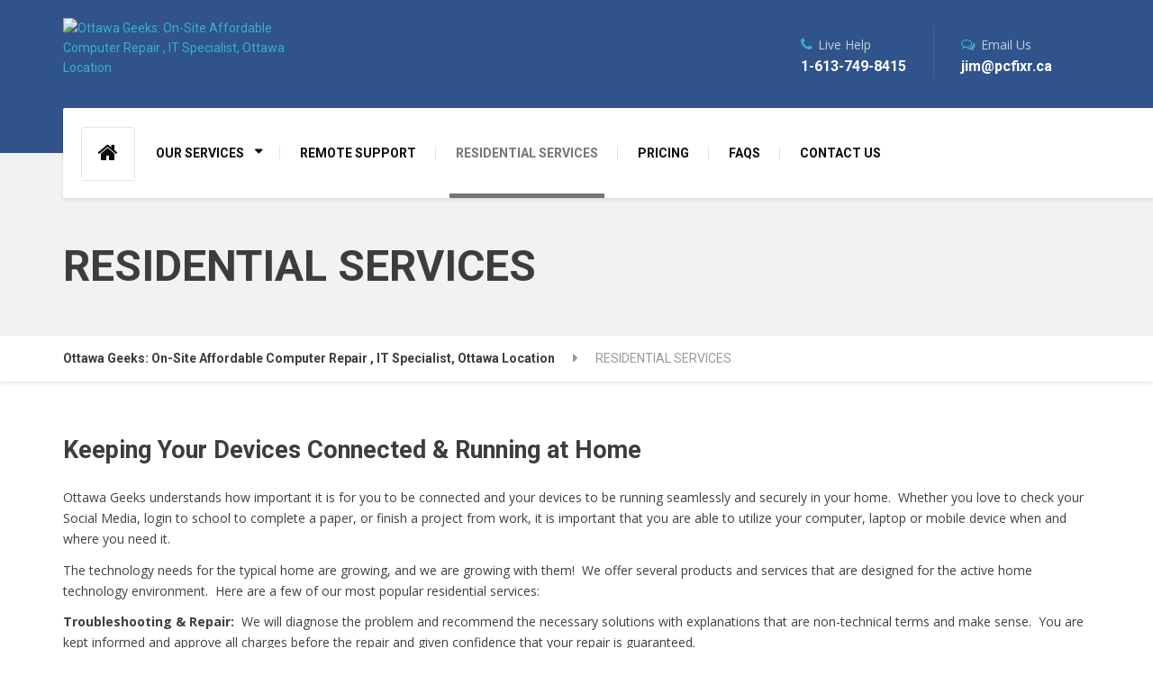

--- FILE ---
content_type: text/html; charset=UTF-8
request_url: https://ottawageeks.com/residential-services/
body_size: 9114
content:

<!DOCTYPE html>
<html lang="en" prefix="og: http://ogp.me/ns#" class="no-js">
	<head>
		<meta charset="UTF-8" />
		<meta name="viewport" content="width=device-width, initial-scale=1.0" />
		
		<title>RESIDENTIAL SERVICES - Ottawa Geeks: On-Site Affordable Computer Repair , IT Specialist, Ottawa Location</title>
<meta name='robots' content='max-image-preview:large' />

<!-- This site is optimized with the Yoast SEO Premium plugin v4.3 - https://yoast.com/wordpress/plugins/seo/ -->
<link rel="canonical" href="https://ottawageeks.com/residential-services/" />
<meta property="og:locale" content="en_US" />
<meta property="og:type" content="article" />
<meta property="og:title" content="RESIDENTIAL SERVICES - Ottawa Geeks: On-Site Affordable Computer Repair , IT Specialist, Ottawa Location" />
<meta property="og:description" content="Keeping Your Devices Connected &#038; Running at HomeOttawa Geeks understands how important it is for you to be connected and your devices to be running seamlessly and securely in your home.  Whether you love to check your Social Media, login to school to complete a paper, or finish a project from work, it is important &hellip;" />
<meta property="og:url" content="http://ottawageeks.com/residential-services/" />
<meta property="og:site_name" content="Ottawa Geeks: On-Site Affordable Computer Repair , IT Specialist, Ottawa Location" />
<meta property="og:image" content="http://ottawageeks.com/wp-content/uploads/2017/02/res-706x1024.png" />
<meta name="twitter:card" content="summary" />
<meta name="twitter:description" content="Keeping Your Devices Connected &#038; Running at HomeOttawa Geeks understands how important it is for you to be connected and your devices to be running seamlessly and securely in your home.  Whether you love to check your Social Media, login to school to complete a paper, or finish a project from work, it is important &hellip;" />
<meta name="twitter:title" content="RESIDENTIAL SERVICES - Ottawa Geeks: On-Site Affordable Computer Repair , IT Specialist, Ottawa Location" />
<meta name="twitter:image" content="http://ottawageeks.com/wp-content/uploads/2017/02/res-706x1024.png" />
<meta property="DC.date.issued" content="2017-02-04T08:29:49+00:00" />
<!-- / Yoast SEO Premium plugin. -->

<link rel='dns-prefetch' href='//www.google.com' />
<link rel='dns-prefetch' href='//fonts.googleapis.com' />
<link rel='dns-prefetch' href='//s.w.org' />
<link rel="alternate" type="application/rss+xml" title="Ottawa Geeks: On-Site Affordable Computer Repair , IT Specialist, Ottawa Location &raquo; Feed" href="https://ottawageeks.com/feed/" />
<link rel="alternate" type="application/rss+xml" title="Ottawa Geeks: On-Site Affordable Computer Repair , IT Specialist, Ottawa Location &raquo; Comments Feed" href="https://ottawageeks.com/comments/feed/" />
		<script type="text/javascript">
			window._wpemojiSettings = {"baseUrl":"https:\/\/s.w.org\/images\/core\/emoji\/13.1.0\/72x72\/","ext":".png","svgUrl":"https:\/\/s.w.org\/images\/core\/emoji\/13.1.0\/svg\/","svgExt":".svg","source":{"concatemoji":"http:\/\/ottawageeks.com\/wp-includes\/js\/wp-emoji-release.min.js?ver=5.8.12"}};
			!function(e,a,t){var n,r,o,i=a.createElement("canvas"),p=i.getContext&&i.getContext("2d");function s(e,t){var a=String.fromCharCode;p.clearRect(0,0,i.width,i.height),p.fillText(a.apply(this,e),0,0);e=i.toDataURL();return p.clearRect(0,0,i.width,i.height),p.fillText(a.apply(this,t),0,0),e===i.toDataURL()}function c(e){var t=a.createElement("script");t.src=e,t.defer=t.type="text/javascript",a.getElementsByTagName("head")[0].appendChild(t)}for(o=Array("flag","emoji"),t.supports={everything:!0,everythingExceptFlag:!0},r=0;r<o.length;r++)t.supports[o[r]]=function(e){if(!p||!p.fillText)return!1;switch(p.textBaseline="top",p.font="600 32px Arial",e){case"flag":return s([127987,65039,8205,9895,65039],[127987,65039,8203,9895,65039])?!1:!s([55356,56826,55356,56819],[55356,56826,8203,55356,56819])&&!s([55356,57332,56128,56423,56128,56418,56128,56421,56128,56430,56128,56423,56128,56447],[55356,57332,8203,56128,56423,8203,56128,56418,8203,56128,56421,8203,56128,56430,8203,56128,56423,8203,56128,56447]);case"emoji":return!s([10084,65039,8205,55357,56613],[10084,65039,8203,55357,56613])}return!1}(o[r]),t.supports.everything=t.supports.everything&&t.supports[o[r]],"flag"!==o[r]&&(t.supports.everythingExceptFlag=t.supports.everythingExceptFlag&&t.supports[o[r]]);t.supports.everythingExceptFlag=t.supports.everythingExceptFlag&&!t.supports.flag,t.DOMReady=!1,t.readyCallback=function(){t.DOMReady=!0},t.supports.everything||(n=function(){t.readyCallback()},a.addEventListener?(a.addEventListener("DOMContentLoaded",n,!1),e.addEventListener("load",n,!1)):(e.attachEvent("onload",n),a.attachEvent("onreadystatechange",function(){"complete"===a.readyState&&t.readyCallback()})),(n=t.source||{}).concatemoji?c(n.concatemoji):n.wpemoji&&n.twemoji&&(c(n.twemoji),c(n.wpemoji)))}(window,document,window._wpemojiSettings);
		</script>
		<style type="text/css">
img.wp-smiley,
img.emoji {
	display: inline !important;
	border: none !important;
	box-shadow: none !important;
	height: 1em !important;
	width: 1em !important;
	margin: 0 .07em !important;
	vertical-align: -0.1em !important;
	background: none !important;
	padding: 0 !important;
}
</style>
	<link rel='stylesheet' id='siteorigin-panels-front-css' href="https://ottawageeks.com/wp-content/plugins/siteorigin-panels/css/front.css?ver=2.4.24" type='text/css' media='all' />
<link rel='stylesheet' id='wp-block-library-css' href="https://ottawageeks.com/wp-includes/css/dist/block-library/style.min.css?ver=5.8.12" type='text/css' media='all' />
<link rel='stylesheet' id='contact-form-7-css' href="https://ottawageeks.com/wp-content/plugins/contact-form-7/includes/css/styles.css?ver=4.6.1" type='text/css' media='all' />
<link rel='stylesheet' id='pirate_forms_front_styles-css' href="https://ottawageeks.com/wp-content/plugins/pirate-forms/css/front.css?ver=5.8.12" type='text/css' media='all' />
<link rel='stylesheet' id='vendocrat-paymentfont-css' href="https://ottawageeks.com/wp-content/plugins/woocommerce-payment-methods/assets/css/paymentfont.min.css?ver=5.8.12" type='text/css' media='all' />
<link rel='stylesheet' id='payment-methods-css' href="https://ottawageeks.com/wp-content/plugins/woocommerce-payment-methods/assets/css/payment-methods.min.css?ver=5.8.12" type='text/css' media='all' />
<link rel='stylesheet' id='repairpress-main-css' href="https://ottawageeks.com/wp-content/themes/repairpress-pt/style.css?ver=1.5.3" type='text/css' media='all' />
<style id='repairpress-main-inline-css' type='text/css'>
/* WP Customizer start */
.top-navigation .sub-menu > li > a { background-color: #455370; }
.top { background: #455370 linear-gradient(to bottom, #455370, #42506d); }
.top { border-bottom-color: #7886a3; }
.top::before { border-top-color: #7886a3; }
.top::after { border-left-color: #7886a3; }
.top-navigation .sub-menu > li > a, .top-navigation .sub-menu > li > .sub-menu { border-color: #384663; }
.top, .top-navigation > li > a, .top-navigation .sub-menu > li > a { color: #aab0be; }
.top-navigation > li > a:hover, .top-navigation > li > a:focus, .top-navigation .sub-menu > li > a:focus, .top-navigation .sub-menu > li > a:hover { color: #b7bdcb; }
.header__container, .top::before, .top::after { background-color: #2f538a; }
.header__widgets, .header .icon-box__title { color: #c7cedb; }
.header .icon-box__subtitle { color: #ffffff; }
.breadcrumbs { background-color: #ffffff; }
.breadcrumbs a { color: #3d3d3d; }
.breadcrumbs a:hover { color: #303030; }
.breadcrumbs span > span { color: #999999; }
.header__navigation { background-color: #ffffff; }
@media (min-width: 992px) { .header__navigation-widgets, .header__navigation-widgets::before, .header__navigation-widgets::after, .header__container::after, .header--no-nav-widgets .header__navigation::after { background-color: #ffffff; } }
@media (min-width: 992px) { .main-navigation > li > a, .home-icon, .main-navigation .menu-item-has-children::after { color: #0a0a0a; } }
@media (min-width: 992px) { .main-navigation > li > a:hover, .home-icon:hover, .home-icon:focus, .main-navigation > .current-menu-item > a:focus, .main-navigation > .current-menu-item > a:hover, .main-navigation > li:focus::after, .main-navigation > li:hover::after { color: #2d4a9b; } }
@media (min-width: 992px) { .main-navigation > li:focus > a::after, .main-navigation > li:hover > a::after { background-color: #2d4a9b; } }
@media (min-width: 992px) { .main-navigation > .current-menu-item > a, .main-navigation > .current-menu-item.menu-item-has-children::after, .main-navigation > .current-menu-item > a:hover, .main-navigation > .current-menu-item.menu-item-has-children:hover > a, .main-navigation > .current-menu-item.menu-item-has-children:focus::after, .main-navigation > .current-menu-item.menu-item-has-children:hover::after { color: #757575; } }
@media (min-width: 992px) { .main-navigation > .current-menu-item > a::after, .main-navigation > .current-menu-item > a:focus::after, .main-navigation > .current-menu-item > a:hover::after, .main-navigation > .current-menu-item.menu-item-has-children:focus > a::after, .main-navigation > .current-menu-item.menu-item-has-children:hover > a::after { background-color: #757575; } }
@media (min-width: 992px) { .main-navigation .sub-menu > li > a { background-color: #ffffff; } }
@media (min-width: 992px) { .main-navigation .sub-menu > li:first-of-type { border-color: #f2f2f2; } }
@media (min-width: 992px) { .main-navigation .sub-menu > li > a, .main-navigation .sub-menu .sub-menu > li > a { border-color: #ffffff; } }
@media (min-width: 992px) { .main-navigation .sub-menu > li > a:hover { background-color: #ffffff; } }
@media (min-width: 992px) { .main-navigation .sub-menu > li > a, .main-navigation .sub-menu > li > a:hover { color: #232323; } }
@media (max-width: 991px) { .main-navigation > li > a, .home-icon { color: #262626; } }
@media (max-width: 991px) { .home-icon:focus, .home-icon:hover, .main-navigation > li:hover > a, .main-navigation > li:focus > a { color: #333333; } }
@media (max-width: 991px) { .main-navigation .sub-menu > li > a { color: #999999; } }
@media (max-width: 991px) { .main-navigation .sub-menu > li > a:hover { color: #666666; } }
.main-title { background-color: #f2f2f2; }
.main-title { background-image: url(""); }
.main-title h1, .main-title h2 { color: #3d3d3d; }
.main-title h3 { color: #999999; }
body, .latest-news__excerpt, .content-area .icon-box__subtitle { color: #3d3d3d; }
.hentry .entry-content { color: #3f3f3f; }
h1, h2, h3, h4, h5, h6, hentry__title, .hentry__title a, .page-box__title a, .latest-news__title, .accordion__panel a, .icon-menu__link { color: #3d3d3d; }
.header .icon-box .fa, .content-area .icon-box .fa, .step:hover .step__number, .latest-news--more-news, .accordion .more-link:focus, .accordion .more-link:hover, a, .person-profile__social_icon:hover, .sidebar .widget_nav_menu .menu li.current-menu-item > a, body.woocommerce-page ul.products li.product a:hover img, .woocommerce ul.products li.product a:hover img, body.woocommerce-page ul.products li.product .price, .woocommerce ul.products li.product .price, body.woocommerce-page .star-rating, .woocommerce .star-rating, body.woocommerce-page div.product p.price, body.woocommerce-page p.stars a, body.woocommerce-page ul.product_list_widget .amount, .woocommerce.widget_shopping_cart .total .amount, body.woocommerce-page .widget_product_categories .product-categories li.current-cat>a, body.woocommerce-page nav.woocommerce-pagination ul li .prev, body.woocommerce-page nav.woocommerce-pagination ul li .next, body.woocommerce-page div.product .woocommerce-tabs ul.tabs li.active a { color: #3baed4; }
@media (min-width: 992px) { .social-icons__link:hover { color: #3baed4; } }
html body.woocommerce-page nav.woocommerce-pagination ul li .next:hover, html body.woocommerce-page nav.woocommerce-pagination ul li .prev:hover { color: #2ea1c7; }
a:hover, a:focus { color: #1588ae; }
.btn-primary, .navbar-toggle, .person-profile__tag, .testimonial__carousel, .testimonial__carousel:focus, .widget_calendar caption, .widget_search .search-submit, .pagination .prev, .pagination .next, body.woocommerce-page .widget_shopping_cart_content .buttons .checkout, body.woocommerce-page button.button.alt, body.woocommerce-page .woocommerce-error a.button, body.woocommerce-page .woocommerce-info a.button, body.woocommerce-page .woocommerce-message a.button, .woocommerce-cart .wc-proceed-to-checkout a.checkout-button, body.woocommerce-page #payment #place_order, body.woocommerce-page #review_form #respond input#submit, body.woocommerce-page .widget_price_filter .ui-slider .ui-slider-handle, body.woocommerce-page .widget_price_filter .ui-slider .ui-slider-range, .woocommerce button.button.alt:disabled, .woocommerce button.button.alt:disabled:hover, .woocommerce button.button.alt:disabled[disabled], .woocommerce button.button.alt:disabled[disabled]:hover, body.woocommerce-page nav.woocommerce-pagination ul li .prev, body.woocommerce-page nav.woocommerce-pagination ul li .next, body.woocommerce-page span.onsale, .woocommerce span.onsale, body.woocommerce-page div.product .woocommerce-tabs ul.tabs li.active a::after, body.woocommerce-page .widget_product_search .search-field + input { background-color: #3baed4; }
.btn-primary:hover, .btn-primary:focus, .btn-primary.focus, .btn-primary:active, .btn-primary.active, .navbar-toggle:hover, .testimonial__carousel:hover, .widget_search .search-submit:hover, .widget_search .search-submit:focus, .pagination .prev:hover, .pagination .next:hover, body.woocommerce-page .widget_shopping_cart_content .buttons .checkout:hover, body.woocommerce-page button.button.alt:hover, body.woocommerce-page .woocommerce-error a.button:hover, body.woocommerce-page .woocommerce-info a.button:hover, body.woocommerce-page .woocommerce-message a.button:hover, .woocommerce-cart .wc-proceed-to-checkout a.checkout-button:hover, body.woocommerce-page #payment #place_order:hover, body.woocommerce-page #review_form #respond input#submit:hover, body.woocommerce-page nav.woocommerce-pagination ul li .prev:hover, body.woocommerce-page nav.woocommerce-pagination ul li .next:hover, body.woocommerce-page .widget_product_search .search-field + input:hover, body.woocommerce-page .widget_product_search .search-field + input:focus { background-color: #2ea1c7; }
.btn-primary, .pagination .prev, .pagination .next, body.woocommerce-page .widget_shopping_cart_content .buttons .checkout { border-color: #3baed4; }
.btn-primary:hover, .btn-primary:focus, .btn-primary.focus, .btn-primary:active, .btn-primary.active, .pagination .prev:hover, .pagination .next:hover { border-color: #2ea1c7; }
.footer-top { background-color: #2f538a; }
.footer-top__headings { color: #ffffff; }
.footer-top, .footer-top .textwidget { color: #aab5c9; }
.footer-top .widget_nav_menu .menu a { color: #aab5c9; }
.footer { background-color: #223d67; }
.footer-bottom { color: #aab5c9; }
.footer-bottom a { color: #ffffff; }
/* WP Customizer end */
@media (min-width: 992px) { .header__logo img { margin-top: 0px; } }

</style>
<link rel='stylesheet' id='google-fonts-css'  href='//fonts.googleapis.com/css?family=Roboto%3A400%2C700%7COpen+Sans%3A400%2C700&#038;subset=latin' type='text/css' media='all' />
<link rel='stylesheet' id='slb_core-css' href="https://ottawageeks.com/wp-content/plugins/simple-lightbox/client/css/app.css?ver=2.6.0" type='text/css' media='all' />
<link rel='stylesheet' id='rpt-css' href="https://ottawageeks.com/wp-content/plugins/dk-pricr-responsive-pricing-table/css/rpt_style.min.css?ver=5.8.12" type='text/css' media='all' />
<script type='text/javascript' src="https://ottawageeks.com/wp-includes/js/jquery/jquery.min.js?ver=3.6.0" id='jquery-core-js'></script>
<script type='text/javascript' src="https://ottawageeks.com/wp-includes/js/jquery/jquery-migrate.min.js?ver=3.3.2" id='jquery-migrate-js'></script>
<script type='text/javascript' src='https://www.google.com/recaptcha/api.js?hl=en&#038;ver=5.8.12' id='recaptcha-js'></script>
<script type='text/javascript' src="https://ottawageeks.com/wp-content/plugins/pirate-forms/js/scripts.js?ver=5.8.12" id='pirate_forms_scripts-js'></script>
<script type='text/javascript' id='pirate_forms_scripts_general-js-extra'>
/* <![CDATA[ */
var pirateFormsObject = {"errors":""};
/* ]]> */
</script>
<script type='text/javascript' src="https://ottawageeks.com/wp-content/plugins/pirate-forms/js/scripts-general.js?ver=5.8.12" id='pirate_forms_scripts_general-js'></script>
<script type='text/javascript' src="https://ottawageeks.com/wp-content/themes/repairpress-pt/assets/js/modernizr.custom.24530.js" id='repairpress-modernizr-js'></script>
<script type='text/javascript' src="https://ottawageeks.com/wp-content/themes/repairpress-pt/bower_components/picturefill/dist/picturefill.min.js?ver=2.2.1" id='repairpress-picturefill-js'></script>
<link rel="https://api.w.org/" href="https://ottawageeks.com/wp-json/" /><link rel="alternate" type="application/json" href="https://ottawageeks.com/wp-json/wp/v2/pages/827" /><link rel="EditURI" type="application/rsd+xml" title="RSD" href="https://ottawageeks.com/xmlrpc.php?rsd" />
<link rel="wlwmanifest" type="application/wlwmanifest+xml" href="https://ottawageeks.com/wp-includes/wlwmanifest.xml" /> 
<meta name="generator" content="WordPress 5.8.12" />
<link rel='shortlink' href="https://ottawageeks.com/?p=827" />
<link rel="alternate" type="application/json+oembed" href="https://ottawageeks.com/wp-json/oembed/1.0/embed?url=http%3A%2F%2Fottawageeks.com%2Fresidential-services%2F" />
<link rel="alternate" type="text/xml+oembed" href="https://ottawageeks.com/wp-json/oembed/1.0/embed?url=http%3A%2F%2Fottawageeks.com%2Fresidential-services%2F&#038;format=xml" />
<style type="text/css" media="all" id="siteorigin-panels-grids-wp_head">/* Layout 827 */ #pg-827-0 .panel-grid-cell { float:none } #pl-827 .panel-grid-cell .so-panel { margin-bottom:30px } #pl-827 .panel-grid-cell .so-panel:last-child { margin-bottom:0px } #pg-827-0 { margin-left:-15px;margin-right:-15px } #pg-827-0 .panel-grid-cell { padding-left:15px;padding-right:15px } @media (max-width:991px){ #pg-827-0 .panel-grid-cell { float:none;width:auto } #pl-827 .panel-grid , #pl-827 .panel-grid-cell {  } #pl-827 .panel-grid .panel-grid-cell-empty { display:none } #pl-827 .panel-grid .panel-grid-cell-mobile-last { margin-bottom:0px }  } </style><link rel="icon" href="https://ottawageeks.com/wp-content/uploads/2020/03/cropped-fav-32x32.png" sizes="32x32" />
<link rel="icon" href="https://ottawageeks.com/wp-content/uploads/2020/03/cropped-fav-192x192.png" sizes="192x192" />
<link rel="apple-touch-icon" href="https://ottawageeks.com/wp-content/uploads/2020/03/cropped-fav-180x180.png" />
<meta name="msapplication-TileImage" content="http://ottawageeks.com/wp-content/uploads/2020/03/cropped-fav-270x270.png" />
		<style type="text/css" id="wp-custom-css">
			.header__widgets .btn{
	display:none !important;
}
.footer-bottom__center{
	display:none !important;
}

.jumbotron__control.left{
	display:none !important;
}
.jumbotron__control.right{
	display:none !important;
}
.jumbotron-content__title h1{
	color: #fff !important;
}

.jumbotron-content__description{
	color: #fff !important;
}		</style>
			</head>

	<body class="page-template-default page page-id-827 siteorigin-panels">
	<div class="boxed-container">

	<header>
		
		<div class="header__container">
			<div class="container">
				<div class="header  header--no-nav-widgets">
					<div class="header__logo">
						<a href="https://ottawageeks.com/">
															<img src="https://ottawageeks.com/wp-content/uploads/2017/02/logotitle.png" alt="Ottawa Geeks: On-Site Affordable Computer Repair , IT Specialist, Ottawa Location" srcset="http://ottawageeks.com/wp-content/uploads/2017/02/logotitle.png, http://ottawageeks.com/wp-content/uploads/2017/02/logotitlex2.png 2x" class="img-responsive" width="261" height="120" />
													</a>
						<button type="button" class="navbar-toggle" data-toggle="collapse" data-target="#repairpress-navbar-collapse">
							<span class="navbar-toggle__text">MENU</span>
							<span class="navbar-toggle__icon-bar">
								<span class="icon-bar"></span>
								<span class="icon-bar"></span>
								<span class="icon-bar"></span>
							</span>
						</button>
					</div>
					<div class="header__navigation  js-sticky-offset">
						<nav class="collapse  navbar-collapse" aria-label="Main Menu" id="repairpress-navbar-collapse">
							<!-- Home Icon in Navigation -->
														<a class="home-icon" href="https://ottawageeks.com/">
								<i class="fa fa-home"></i>
							</a>
							<ul id="menu-main-menu" class="main-navigation  js-main-nav" role="menubar"><li id="menu-item-858" class="menu-item menu-item-type-post_type menu-item-object-page menu-item-has-children menu-item-858" aria-haspopup="true" aria-expanded="false" tabindex="0"><a href="https://ottawageeks.com/our-services/">OUR SERVICES</a>
<ul class="sub-menu">
	<li id="menu-item-859" class="menu-item menu-item-type-post_type menu-item-object-page menu-item-859"><a href="https://ottawageeks.com/our-services/computer-training/">Computer Training</a></li>
	<li id="menu-item-861" class="menu-item menu-item-type-post_type menu-item-object-page menu-item-861"><a href="https://ottawageeks.com/our-services/faulty-software/">Faulty Software</a></li>
	<li id="menu-item-862" class="menu-item menu-item-type-post_type menu-item-object-page menu-item-862"><a href="https://ottawageeks.com/our-services/internet-problems/">Internet Problems</a></li>
	<li id="menu-item-863" class="menu-item menu-item-type-post_type menu-item-object-page menu-item-863"><a href="https://ottawageeks.com/our-services/new-pc-installations/">New PC Installations</a></li>
	<li id="menu-item-864" class="menu-item menu-item-type-post_type menu-item-object-page menu-item-864"><a href="https://ottawageeks.com/our-services/password-recovery/">Password Recovery</a></li>
	<li id="menu-item-866" class="menu-item menu-item-type-post_type menu-item-object-page menu-item-866"><a href="https://ottawageeks.com/our-services/pc-not-booting-or-blue-screen/">Not Booting or Blue Screen</a></li>
	<li id="menu-item-867" class="menu-item menu-item-type-post_type menu-item-object-page menu-item-867"><a href="https://ottawageeks.com/our-services/retrieval-of-lost-data/">Retrieval of Lost Data</a></li>
	<li id="menu-item-868" class="menu-item menu-item-type-post_type menu-item-object-page menu-item-868"><a href="https://ottawageeks.com/our-services/upgrading-hardware/">Upgrading Hardware</a></li>
	<li id="menu-item-869" class="menu-item menu-item-type-post_type menu-item-object-page menu-item-869"><a href="https://ottawageeks.com/our-services/virus-or-spyware-problems/">Virus or Spyware Problems</a></li>
</ul>
</li>
<li id="menu-item-1149" class="menu-item menu-item-type-post_type menu-item-object-page menu-item-1149"><a href="https://ottawageeks.com/remote-support/">REMOTE SUPPORT</a></li>
<li id="menu-item-871" class="menu-item menu-item-type-post_type menu-item-object-page current-menu-item page_item page-item-827 current_page_item menu-item-871"><a href="https://ottawageeks.com/residential-services/">RESIDENTIAL SERVICES</a></li>
<li id="menu-item-870" class="menu-item menu-item-type-post_type menu-item-object-page menu-item-870"><a href="https://ottawageeks.com/pricing/">PRICING</a></li>
<li id="menu-item-856" class="menu-item menu-item-type-post_type menu-item-object-page menu-item-856"><a href="https://ottawageeks.com/uncategorized/faqs/">FAQS</a></li>
<li id="menu-item-855" class="menu-item menu-item-type-post_type menu-item-object-page menu-item-855"><a href="https://ottawageeks.com/contact-us/">CONTACT US</a></li>
</ul>						</nav>
					</div>
					<div class="header__widgets">
						<div class="widget  widget-icon-box">

		<div class="icon-box">

		<i class="fa  fa-phone"></i>
		<h4 class="icon-box__title">Live Help</h4>
		<span class="icon-box__subtitle">1-613-749-8415</span>

		</div>

</div><div class="widget  widget-icon-box">

		<div class="icon-box">

		<i class="fa  fa-comments-o"></i>
		<h4 class="icon-box__title">Email Us</h4>
		<span class="icon-box__subtitle"><a href="/cdn-cgi/l/email-protection" class="__cf_email__" data-cfemail="e48e8d89a49487828d9c96ca8785">[email&#160;protected]</a></span>

		</div>

</div><div class="widget  widget_text">			<div class="textwidget"><a><button style= "background-color: Transparent;
    background-repeat:no-repeat;
    border: none;
    cursor:pointer;
    overflow: hidden;
    outline:none;" 


class="setmore-iframe" 

href="https://ottawageeks.setmore.com/resourcebookingpage/r146b914df0c488fabb8d7ca2cc2a9b6580c0a072">

<a class="btn    btn-default" href="https://ottawageeks.setmore.com/resourcebookingpage/r146b914df0c488fabb8d7ca2cc2a9b6580c0a072" target="_self" rel="noopener">BOOK AN APPOINTMENT</a>

</button>
</a></div>
		</div>					</div>
									</div>
			</div>
		</div>
	</header>
<div class="main-title" style="">
	<div class="container">
		
		<h1 class="main-title__primary">RESIDENTIAL SERVICES</h1>
			</div>
</div>	<div class="breadcrumbs">
		<div class="container">
			<!-- Breadcrumb NavXT 5.6.0 -->
<span property="itemListElement" typeof="ListItem"><a property="item" typeof="WebPage" title="Go to Ottawa Geeks: On-Site Affordable Computer Repair , IT Specialist, Ottawa Location." href="https://ottawageeks.com" class="home"><span property="name">Ottawa Geeks: On-Site Affordable Computer Repair , IT Specialist, Ottawa Location</span></a><meta property="position" content="1"></span><span property="itemListElement" typeof="ListItem"><span property="name">RESIDENTIAL SERVICES</span><meta property="position" content="2"></span>		</div>
	</div>

	<div id="primary" class="content-area  container">
		<div class="row">
			<main id="main" class="site-main  col-xs-12" role="main">

				
					
<article id="post-827" class="clearfix post-827 page type-page status-publish hentry">

	<!-- Solve Microformats error -->
	<span class="hidden  entry-title">RESIDENTIAL SERVICES</span>
	<span class="hidden  vcard  author">
		<span class="fn">admin</span>
	</span>
	<time datetime="2017-02-04T08:29:49+00:00" class="hidden  published">February 4, 2017</time>
	<time class="hidden  updated">March 11, 2020</time>

	<div class="entry-content">
		<div id="pl-827"><div class="panel-grid" id="pg-827-0" ><div class="panel-grid-cell" id="pgc-827-0-0" ><div class="so-panel widget widget_black-studio-tinymce widget_black_studio_tinymce panel-first-child panel-last-child" id="panel-827-0-0-0" data-index="0"><h3 class="widget-title"><span class="widget-title__inline">Keeping Your Devices Connected &#038; Running at Home</span></h3><div class="textwidget"><p>Ottawa Geeks understands how important it is for you to be connected and your devices to be running seamlessly and securely in your home.  Whether you love to check your Social Media, login to school to complete a paper, or finish a project from work, it is important that you are able to utilize your computer, laptop or mobile device when and where you need it.</p>
<p>The technology needs for the typical home are growing, and we are growing with them!  We offer several products and services that are designed for the active home technology environment.  Here are a few of our most popular residential services:</p>
<p><strong>Troubleshooting &amp; Repair:</strong>  We will diagnose the problem and recommend the necessary solutions with explanations that are non-technical terms and make sense.  You are kept informed and approve all charges before the repair and given confidence that your repair is guaranteed.</p>
<p><strong>Data Backup &amp; Recovery:</strong> Don’t ever worry about priceless family photos or your personal documents again.  We will make sure they are safe and secure with solutions designed for you and your budget.</p>
<p><strong>Security Services:</strong>  In today’s world it is critical that you understand the security of your technology must be a top priority.  We offer solutions that make sure your computer and home network are protected and that you are educated on how to keep your family safe.</p>
<p><strong>Remote Support Services:</strong> Too busy?  No problem!  We can easily and securely access your computer remotely to remove pop-ups, check error messages, offer training, diagnose issues and even complete repairs.</p>
<p><strong>Managed Services:</strong> Not just for businesses anymore!  Our technology experts can put together a customized, proactive suite of solutions to make sure your home technology is always secure, your data is safe and your systems are running smoothly.</p>
</div></div></div></div></div>			<!-- Multi Page in One Post -->
				</div><!-- .entry-content -->
</article><!-- #post-## -->
					
				
			</main><!-- #main -->

					</div>
	</div><!-- #primary -->


	<footer class="footer">
				<div class="footer-top">
			<div class="container">
				<div class="row">
					<div class="col-xs-12  col-md-4"><div class="widget  widget_black_studio_tinymce"><div class="textwidget"><p><a href="https://ottawageeks.com/wp-content/uploads/2020/03/image.png"><img class="alignnone wp-image-1174 size-medium" src="https://ottawageeks.com/wp-content/uploads/2020/03/image-300x129.png" alt="" width="300" height="129" /></a></p>
<p>Ottawa Geeks specialize in same day repairs of home and business computers. At Ottawa Geeks, we offer desktop PC repairs and laptop repair service and will come out to your home or business usually within 2 hours of your call. We will tackle a new PC installation and deal with viruses and malware issues, email problems or just a slow computer.</p>
<p>&nbsp;</p>
</div></div></div><div class="col-xs-12  col-md-2"><div class="widget  widget_nav_menu"><h6 class="footer-top__headings">NAVIGATION</h6><div class="menu-footer-menu-container"><ul id="menu-footer-menu" class="menu"><li id="menu-item-375" class="menu-item menu-item-type-post_type menu-item-object-page menu-item-home menu-item-375"><a href="https://ottawageeks.com/">HOME</a></li>
<li id="menu-item-851" class="menu-item menu-item-type-post_type menu-item-object-page menu-item-851"><a href="https://ottawageeks.com/our-services/">OUR SERVICES</a></li>
<li id="menu-item-836" class="menu-item menu-item-type-post_type menu-item-object-page current-menu-item page_item page-item-827 current_page_item menu-item-836"><a href="https://ottawageeks.com/residential-services/" aria-current="page">RESIDENTIAL SERVICES</a></li>
<li id="menu-item-835" class="menu-item menu-item-type-post_type menu-item-object-page menu-item-835"><a href="https://ottawageeks.com/pricing/">PRICING</a></li>
<li id="menu-item-838" class="menu-item menu-item-type-post_type menu-item-object-page menu-item-838"><a href="https://ottawageeks.com/uncategorized/faqs/">FAQS</a></li>
<li id="menu-item-377" class="menu-item menu-item-type-post_type menu-item-object-page menu-item-377"><a href="https://ottawageeks.com/contact-us/">CONTACT US</a></li>
</ul></div></div></div><div class="col-xs-12  col-md-2"><div class="widget  widget_nav_menu"><h6 class="footer-top__headings">SERVICES</h6><div class="menu-services-menu-container"><ul id="menu-services-menu" class="menu"><li id="menu-item-229" class="menu-item menu-item-type-post_type menu-item-object-page menu-item-229"><a href="https://ottawageeks.com/our-services/">All Services</a></li>
<li id="menu-item-872" class="menu-item menu-item-type-post_type menu-item-object-page menu-item-872"><a href="https://ottawageeks.com/our-services/computer-training/">Computer Training</a></li>
<li id="menu-item-874" class="menu-item menu-item-type-post_type menu-item-object-page menu-item-874"><a href="https://ottawageeks.com/our-services/faulty-software/">Faulty Software</a></li>
<li id="menu-item-875" class="menu-item menu-item-type-post_type menu-item-object-page menu-item-875"><a href="https://ottawageeks.com/our-services/internet-problems/">Internet Problems</a></li>
<li id="menu-item-876" class="menu-item menu-item-type-post_type menu-item-object-page menu-item-876"><a href="https://ottawageeks.com/our-services/new-pc-installations/">New PC Installations</a></li>
<li id="menu-item-877" class="menu-item menu-item-type-post_type menu-item-object-page menu-item-877"><a href="https://ottawageeks.com/our-services/password-recovery/">Password Recovery</a></li>
<li id="menu-item-879" class="menu-item menu-item-type-post_type menu-item-object-page menu-item-879"><a href="https://ottawageeks.com/our-services/pc-not-booting-or-blue-screen/">Issues Booting</a></li>
<li id="menu-item-880" class="menu-item menu-item-type-post_type menu-item-object-page menu-item-880"><a href="https://ottawageeks.com/our-services/retrieval-of-lost-data/">Retrieval of Lost Data</a></li>
<li id="menu-item-881" class="menu-item menu-item-type-post_type menu-item-object-page menu-item-881"><a href="https://ottawageeks.com/our-services/upgrading-hardware/">Upgrading Hardware</a></li>
<li id="menu-item-882" class="menu-item menu-item-type-post_type menu-item-object-page menu-item-882"><a href="https://ottawageeks.com/our-services/virus-or-spyware-problems/">Virus / Spyware Issues</a></li>
</ul></div></div></div><div class="col-xs-12  col-md-4"><div class="widget  widget_black_studio_tinymce"><h6 class="footer-top__headings">CONTACT INFO</h6><div class="textwidget"><p><span class="icon-container"><span class="fa fa-map-marker" style="color:#3baed4;"></span></span> Ottawa ON, Canada</p>
<p><span class="icon-container"><span class="fa fa-phone" style="color:#3baed4;"></span></span> 1-613-749-8415</p>
<p><span class="icon-container"><span class="fa fa-envelope" style="color:#3baed4;"></span></span> <a href="/cdn-cgi/l/email-protection" class="__cf_email__" data-cfemail="82e8ebefc2f2e1e4ebfaf0ace1e3">[email&#160;protected]</a></p>
<p><span class="icon-container"><span class="fa fa-globe" style="color:#3baed4;"></span></span> www.OttawaGeeks.com</p>
</div></div></div>				</div>
			</div>
		</div>
				<div class="footer-bottom">
			<div class="container">
				<div class="row">
					<div class="col-xs-12 col-md-4">
						<div class="footer-bottom__left">
							Ottawa / Gatineau Computer Repair Services						</div>
					</div>
					<div class="col-xs-12 col-md-4">
						<div class="footer-bottom__center">
							<i class="pf pf-interac"></i> <i class="pf pf-apple-pay"></i> <i class="pf pf-discover"></i> <i class="pf pf-visa"></i> <i class="pf pf-mastercard"></i> <i class="pf pf-american-express"></i> <i class="pf pf-jcb"></i> <i class="pf pf-bank-transfer"></i> <i class="pf pf-cash"></i>						</div>
					</div>
					<div class="col-xs-12 col-md-4">
						<div class="footer-bottom__right">
							<a href="http://pekandesigns.com" target="_blank" rel="nofollow noopener"><img class="alignright" src="http://pekandesigns.com/wp-content/uploads/2017/07/FOOT-logo.png" /></a>						</div>
					</div>
				</div>
			</div>
		</div>
	</footer>
	</div><!-- end of .boxed-container -->

	<script data-cfasync="false" src="/cdn-cgi/scripts/5c5dd728/cloudflare-static/email-decode.min.js"></script><script type='text/javascript' src="https://ottawageeks.com/wp-content/plugins/contact-form-7/includes/js/jquery.form.min.js?ver=3.51.0-2014.06.20" id='jquery-form-js'></script>
<script type='text/javascript' id='contact-form-7-js-extra'>
/* <![CDATA[ */
var _wpcf7 = {"recaptcha":{"messages":{"empty":"Please verify that you are not a robot."}},"cached":"1"};
/* ]]> */
</script>
<script type='text/javascript' src="https://ottawageeks.com/wp-content/plugins/contact-form-7/includes/js/scripts.js?ver=4.6.1" id='contact-form-7-js'></script>
<script type='text/javascript' src="https://ottawageeks.com/wp-includes/js/underscore.min.js?ver=1.13.1" id='underscore-js'></script>
<script type='text/javascript' src='//maps.google.com/maps/api/js' id='repairpress-gmaps-js'></script>
<script type='text/javascript' id='repairpress-main-js-extra'>
/* <![CDATA[ */
var RepairPressVars = {"pathToTheme":"http:\/\/ottawageeks.com\/wp-content\/themes\/repairpress-pt"};
/* ]]> */
</script>
<script type='text/javascript' src="https://ottawageeks.com/wp-content/themes/repairpress-pt/assets/js/main.min.js?ver=1.5.3" id='repairpress-main-js'></script>
<script type='text/javascript' src="https://ottawageeks.com/wp-content/themes/repairpress-pt/vendor/proteusthemes/wai-aria-walker-nav-menu/wai-aria.js" id='wp-wai-aria-js'></script>
<script type='text/javascript' src="https://ottawageeks.com/wp-includes/js/wp-embed.min.js?ver=5.8.12" id='wp-embed-js'></script>
<script type="text/javascript" id="slb_context">/* <![CDATA[ */if ( !!window.jQuery ) {(function($){$(document).ready(function(){if ( !!window.SLB ) { {$.extend(SLB, {"context":["public","user_guest"]});} }})})(jQuery);}/* ]]> */</script>
	<script defer src="https://static.cloudflareinsights.com/beacon.min.js/vcd15cbe7772f49c399c6a5babf22c1241717689176015" integrity="sha512-ZpsOmlRQV6y907TI0dKBHq9Md29nnaEIPlkf84rnaERnq6zvWvPUqr2ft8M1aS28oN72PdrCzSjY4U6VaAw1EQ==" data-cf-beacon='{"version":"2024.11.0","token":"3438ebb8b196446fa82138d1e3e0d0e9","r":1,"server_timing":{"name":{"cfCacheStatus":true,"cfEdge":true,"cfExtPri":true,"cfL4":true,"cfOrigin":true,"cfSpeedBrain":true},"location_startswith":null}}' crossorigin="anonymous"></script>
</body>
</html>
<!-- This website is like a Rocket, isn't it? Performance optimized by WP Rocket. Learn more: https://wp-rocket.me - Debug: cached@1768975523 -->